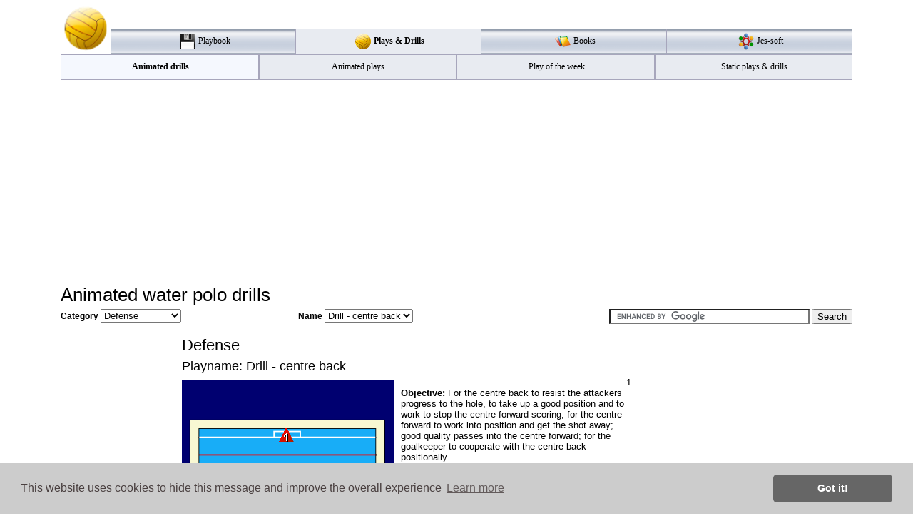

--- FILE ---
content_type: text/html
request_url: https://www.jes-waterpolo.com/animated/ddefensedrill-centreback.html
body_size: 6540
content:
<html lang="en">
<head>
<title>Water Polo defense drill: Drill - centre back</title>
<meta name="viewport" content="width=device-width, initial-scale=1.0">
<meta charset="utf-8">
<meta name="description" content="Animated water polo drill called drill - centre back.  Related skills: defense, passing and shooting">
<meta name="keywords" content="Animated water polo drill, Defense, Passing, Shooting, Drill - centre back, Water Polo, drill, animation">
<meta name="robots" content="index, follow">
<!-- icons -->
<!-- For Chrome for Android: -->
<link rel="icon" sizes="192x192" href="../dfig/touch-icon-192x192.png">
<!-- For iPhone 6 Plus with @3� display: -->
<link rel="apple-touch-icon-precomposed" sizes="180x180" href="../dfig/apple-touch-icon-180x180-precomposed.png">
<!-- For iPad with @2� display running iOS = 7: -->
<link rel="apple-touch-icon-precomposed" sizes="152x152" href="../dfig/apple-touch-icon-152x152-precomposed.png">
<!-- For iPad with @2� display running iOS = 6: -->
<link rel="apple-touch-icon-precomposed" sizes="144x144" href="../dfig/apple-touch-icon-144x144-precomposed.png">
<!-- For iPhone with @2� display running iOS = 7: -->
<link rel="apple-touch-icon-precomposed" sizes="120x120" href="../dfig/apple-touch-icon-120x120-precomposed.png">
<!-- For iPhone with @2� display running iOS = 6: -->
<link rel="apple-touch-icon-precomposed" sizes="114x114" href="../dfig/apple-touch-icon-114x114-precomposed.png">
<!-- For the iPad mini and the first- and second-generation iPad (@1� display) on iOS = 7: -->
<link rel="apple-touch-icon-precomposed" sizes="76x76" href="../dfig/apple-touch-icon-76x76-precomposed.png">
<!-- For the iPad mini and the first- and second-generation iPad (@1� display) on iOS = 6: -->
<link rel="apple-touch-icon-precomposed" sizes="72x72" href="../dfig/apple-touch-icon-72x72-precomposed.png">
<!-- For non-Retina iPhone, iPod Touch, and Android 2.1+ devices: -->
<link rel="apple-touch-icon-precomposed" href="../dfig/apple-touch-icon-precomposed.png"><!-- 57�57px -->
<link rel="shortcut icon" href="../dfig/favicon.ico">
<link rel="stylesheet" href="css\menubar.css">
<link rel="stylesheet" href="css\anicontent.css">
<script type="text/javascript" src="javascript/but1.js"></script>
<script type="text/javascript" src="javascript/animate6.js"></script>
<script type="text/javascript">
<!--
var seq=4;
var nr_players=11;
var linebool=new Array(true,true,true,true);
var lineImages = new Array();
lineImages[0]=new Image(297,369);
lineImages[0].src='fig/tddefensedrill-centreback0.png';
lineImages[1]=new Image(297,369);
lineImages[1].src='fig/tddefensedrill-centreback1.png';
lineImages[2]=new Image(297,369);
lineImages[2].src='fig/tddefensedrill-centreback2.png';
lineImages[3]=new Image(297,369);
lineImages[3].src='fig/tddefensedrill-centreback3.png';
var step=new Array(14,20,22,0);
playerx = new Array()
playery = new Array()
playerx[0] = new Array(157,157,113,189);
playery[0] = new Array(252,252,118,261);
playerx[1] = new Array(176,157,172,210);
playery[1] = new Array(259,282,266,262);
playerx[2] = new Array(203,173,194,148);
playery[2] = new Array(259,277,266,256);
playerx[3] = new Array(221,196,209,209);
playery[3] = new Array(259,279,263,263);
playerx[4] = new Array(132,136,125,45);
playery[4] = new Array(259,157,104,129);
playerx[5] = new Array(151,155,154,130);
playery[5] = new Array(270,266,269,260);
playerx[6] = new Array(179,148,169,150);
playery[6] = new Array(279,294,281,274);
playerx[7] = new Array(208,176,189,189);
playery[7] = new Array(279,299,283,283);
playerx[8] = new Array(225,195,204,204);
playery[8] = new Array(276,300,281,281);
playerx[9] = new Array(136,138,136,136);
playery[9] = new Array(71,74,76,76);
playerx[10] = new Array(137,137,145,135);
playery[10] = new Array(129,134,103,141);
//-->

</script>
<style type="text/css">
<!--
#DivCourt {position: relative; left:0px; top:5px; width:297px; height:369px; clip:rect(0px 297px 369px 0px); visibility:hidden; z-index:2;}
#DivLines {position: relative; left:0px; top:-364px; width:297px; height:369px; clip:rect(0px 297px 369px 0px); visibility:hidden; z-index:3;}
#DivText0 {display:none; z-index:2;}
#DivText1 {display:none; z-index:2;}
#DivText2 {display:none; z-index:2;}
#DivText3 {display:none; z-index:2;}

//-->
</style>
</head>
<body onload="init()">
<div class="mob-container">
<div class="menu-wrap">
	<div class="mbutton">
	<script type="text/javascript" src="javascript/static.js"></script>
      <a href="javascript:showmenu()" ;="" onmouseout="hidemenu();" onmouseover="showmenu();"> <img src="../dfig/menu24.png"></a>
	</div>
	<div class="mlogo">
	   <a href="https://www.jes-waterpolo.com"><img src="../dfig/waterpoloplaybookicon24.png"></a>
	</div>
</div>
<div id="submenu" class="submenuhidden">
	 <a href="https://www.jes-soft.com/waterpolo/index.html">
	 <div class="rowsubmenu">
  	  <span class="helper"></span>
	     <img src="../dfig/disk-24.png">
	      Playbook
	  </div>
	 </a>
	 <a href="https://www.jes-waterpolo.com/animated/drills.html">
	 <div class="rowsubmenu-selected">
   	   <span class="helper"></span>
 	     <img src="../dfig/waterpoloplaybookicon24.png">
	     Plays & Drills
     </div>
	 </a> 
	  <a href="https://www.jes-waterpolo.com/animated/drills.html">
	   <div class="rowsubmenu2-selected">
	   <span class="helper"></span>
	     Animated drills
	   </div>
	  </a>
	  	 <a href="https://www.jes-waterpolo.com/animated/plays.html">
  	   <div class="rowsubmenu2">
	   	   <span class="helper"></span>
          Animated plays
	   </div>
	   	  </a>
	  	 <a href="https://www.jes-waterpolo.com/animated/index.html">
	   <div class="rowsubmenu2">
	   	   <span class="helper"></span>
  	      Play of the week
	   </div>
	   	 </a>
	  	 <a href="https://www.jes-waterpolo.com/waterpolo/plays.html">
	   <div class="rowsubmenu2">
	   	   <span class="helper"></span>
	     Static plays & drills
	   </div>	   
	   </a>

	<a href="https://www.jes-waterpolo.com/kindle/index.html">
    <div class="rowsubmenu">
  	  <span class="helper"></span>
	     <img src="../dfig/books2-24.png">
	      Books
	   
     </div>
	 </a>

  	 <a href="https://www.jes-soft.com"> 
 	 <div class="rowsubmenu">
  	  <span class="helper"></span>
	     <img src="../dfig/jes-soft-icon-24.png">
	      Jes-soft
	        </div>
	 </a>
</div>
</div>

<div class="menu-container">
  <div class="menu-top">
     <div class="inner">
	 <a href="https://www.jes-soft.com/waterpolo/index.html">
	   <div class="menu-item-first">
	   <span class="helper"></span>
	     <img src="../dfig/disk-24.png">
	     Playbook
	   </div>
	  </a>
	  	 <a href="https://www.jes-waterpolo.com/animated/drills.html">
  	   <div class="menu-item-selected">
	   	   <span class="helper"></span>
	   	     <img src="../dfig/waterpoloplaybookicon24.png">
	     Plays & Drills
	   </div>
	   	  </a>
	  	 <a href="https://www.jes-waterpolo.com/books/topten.html">
	   <div class="menu-item">
	   	   <span class="helper"></span>
	   	     <img src="../dfig/books2-24.png">
	     Books
	   </div>
	   	 </a>
	  	 <a href="https://www.jes-soft.com">
	   <div class="menu-item">
	   	   <span class="helper"></span>
	   	     <img src="../dfig/jes-soft-icon-24.png">
	     Jes-soft
	   </div>	   
	   </a>
	 </div>
  </div>
  <div class="menu-home">
    <a href="https://www.jes-waterpolo.com/index.html"><img src="../dfig/jes-waterpolo-icon-64.png" alt="Jes-Waterpolo home" border=0 height=64 width=64></a>
  </div>
 </div> 
  
 <div class="menu-container"> 
   <div class="menu-sub">

	 <a href="https://www.jes-waterpolo.com/animated/drills.html">
	   <div class="menu-item-sub-selected">
	   <span class="helper"></span>
	     Animated drills
	   </div>
	  </a>
	  	 <a href="https://www.jes-waterpolo.com/animated/plays.html">
  	   <div class="menu-item-sub">
	   	   <span class="helper"></span>
          Animated plays
	   </div>
	   	  </a>
	  	 <a href="https://www.jes-waterpolo.com/animated/index.html">
	   <div class="menu-item-sub">
	   	   <span class="helper"></span>
  	      Play of the week
	   </div>
	   	 </a>
	  	 <a href="https://www.jes-waterpolo.com/waterpolo/plays.html">
	   <div class="menu-item-sub">
	   	   <span class="helper"></span>
	     Static plays & drills
	   </div>	   
	   </a>

  </div> 
  </div> 



<div class="allcontent" onmousemove="MyMouseMove()";>  
<div class="rowfiller">
</div>
<script async src="//pagead2.googlesyndication.com/pagead/js/adsbygoogle.js"></script>
<div class="topad">
<!-- Water polo Responsive -->
<ins class="adsbygoogle"
     style="display:block"
     data-ad-client="ca-pub-2059854464379426"
     data-ad-slot="6207119986"
     data-ad-format="auto"></ins>
<script>
(adsbygoogle = window.adsbygoogle || []).push({});
</script>
</div>  
  

<div class="content-container">
<div class="header">
Animated water polo drills
</div>
  <div class="fluidmainrow">  
<div class="combo">
<form>
<div class="boxleft"><b>Category </b></div> 
<select OnChange="Combobox1(this.form.elements[0])"> 
<option value="ddefensedrill-centreback.html">Defense</option><option value="drills.html">Main screen</option><option value="dcenterworkcentershotaroundtheworld.html">Center work</option><option value="dcounterpoundofflesh.html">Counter</option><option value="dpassandshootflowing3-2.html">Pass and shoot</option><option value="dpassing3timesshoot.html">Passing</option><option value="dshooting2lineshooting.html">Shooting</option>
</select>
</form>
</div>
<div class="combo">
<form>
<div class="boxleft"><b>Name </b></div>
<select OnChange="Combobox1(this.form.elements[0])">
<option value="ddefensedrill-centreback.html">Drill - centre back</option>
</select>
</form>
</div>
<div class="search">
<form action="https://www.jes-waterpolo.com/animated/search.html" id="cse-search-box">
  <div>
    <input type="hidden" name="cx" value="partner-pub-2059854464379426:8792423984" />
    <input type="hidden" name="cof" value="FORID:10" />
    <input type="hidden" name="ie" value="UTF-8" />
    <input type="text" name="q" size="33" />
    <input type="submit" name="sa" value="Search" />
  </div>
</form>
<script type="text/javascript" src="https://www.google.com/coop/cse/brand?form=cse-search-box&amp;lang=en"></script>
</div>
</div>
</div>
 
<div class="content-container">

<div class="fixed160">
<!-- Water polo Responsive -->
<ins class="adsbygoogle"
     style="display:block"
     data-ad-client="ca-pub-2059854464379426"
     data-ad-slot="6207119986"
     data-ad-format="auto"></ins>
<script>
(adsbygoogle = window.adsbygoogle || []).push({});
</script>
<div class="small">
10-Sep-2020
</div>

</div> 
<div class="fixed10_1">

</div>  
  <div class="fluidmain">
  <div class="fluidmainrow">
  <div class="header2">Defense</div><div class="header3">Playname: Drill - centre back</div>
  
  
<div id="content-table">

<div id="block-1">

<div class="tekst">
<div class="inner">
<div class="divtext">
<DIV ID="DivText0"><div align=right>1</div> <b>Objective: </b>For the centre back to resist the attackers progress to the hole, to take up a good position and to work to stop the centre forward scoring; for the centre forward to work into position and get the shot away; good quality passes into the centre forward; for the goalkeeper to cooperate with the centre back positionally.
<br>
<br><b>Description: </b>The team queue up on half way, apart from the centre back and goalkeeper who take up their defensive positions. &nbsp;One by one, each play swims in towards the hole.</DIV>
<DIV ID="DivText1"><div align=right>2</div> The centre back picks up the centre forward at 6 meters and the forward needs to push back to 2.5 metres from goal.</DIV>
<DIV ID="DivText2"><div align=right>3</div> The ball is thrown into the centre forward from the middle of the pool (only one example of possible centre forward/back positions is illustrated). &nbsp;
<br>
<br>The forward tries to get the shoot away, while the defender attempts to stop this.</DIV>
<DIV ID="DivText3"><div align=right>4</div> The centre back defends against each team member going in as centre forward, before changing with another team member.
<br>
<br>Variations are to use centre backs only for passing and defending the hole, and centre forwards only for shooting; or to have players drive after the pass has gone in, so the centre forward can shoot or pass.
<br>
<br><b>Coaching points: &nbsp;</b>The defender needs to resist the attacker getting set, initially forcing him to one side or another, and then attempt to get round him.</DIV>

<span class="b560"></span>
</div>
</div>
</div> 
</div>



<span id="block-2">
<span id="center">
<div class="sketch"> 
<div id="Courtbucket" Style="position: relative; left:0px; height:435px;">
 <DIV ID="DivCourt">
   <img name="CourtImg" SRC="dfig/court3.png" width=297 height=369 border=0>

</DIV>
<DIV ID="DivLines">
  <img name="LineImg" SRC="fig/tddefensedrill-centreback0.png" width=297 height=369 border=0>
</DIV>
<DIV id="DivButtons" Style="position: relative; left:-2px; top:-355px; width:300px; height:50px; clip:rect(0px 300px 50px 0px); visibility:hidden; z-index:5;">
<a href="javascript:play()" onFocus="if(this.blur)this.blur()"; onMouseout="img_inact2('play');window.status='';return true;" onMouseover="img_act2('play');window.status='Play';return true;"><img name="play" border="0" src="dfig/playuit.png" width=46 height=44 alt="Play"></a>
<a href="javascript:pause()" onFocus="if(this.blur)this.blur()"; onMouseout="img_inact2('pause');window.status='';return true;" onMouseover="img_act2('pause');window.status='Pause';return true;"><img name="pause" border="0" src="dfig/pauseuit.png" width=46 height=44 alt="Pause"></a>
<a href="javascript:stop()" onFocus="if(this.blur)this.blur()"; onMouseout="img_inact2('stop');window.status='';return true;" onMouseover="img_act2('stop');window.status='Stop';return true;"><img name="stop" border="0" src="dfig/stopuit.png" width=46 height=44 alt="Stop"></a>
<a href="javascript:previous()" onFocus="if(this.blur)this.blur()"; onMouseout="img_inact2('pre');window.status='';return true;" onMouseover="img_act2('pre');window.status='Previous';return true;"><img name="pre" border="0" src="dfig/preuit.png" width=46 height=44 alt="Previous"></a>
<a href="javascript:next()" onFocus="if(this.blur)this.blur()"; onMouseout="img_inact2('nex');window.status='';return true;" onMouseover="img_act2('nex');window.status='Next';return true;"><img name="nex" border="0" src="dfig/nexuit.png" width=46 height=44 alt="Next"></a>
<a href="javascript:loop()" onFocus="if(this.blur)this.blur()"; onMouseout="img_inact2('loo');window.status='';return true;" onMouseover="img_act2('loo');window.status='Loop';return true;"><img name="loo" border="0" src="dfig/loouit.png" width=44 height=44 alt="Loop"></a><br>
</DIV>
<DIV ID="DivPlayer0"Style="position: absolute; left:157px; top:252px; width:21px; height:21px; clip:rect(0px 21px 21px 0px); visibility:hidden; z-index:5;"><img name="PlayerImg0" SRC="dfig/ballf1.png" width=21 height=21 border=0></DIV>
<DIV ID="DivPlayer1"Style="position: absolute; left:176px; top:259px; width:21px; height:21px; clip:rect(0px 21px 21px 0px); visibility:hidden; z-index:5;"><img name="PlayerImg1" SRC="dfig/ballf1.png" width=21 height=21 border=0></DIV>
<DIV ID="DivPlayer2"Style="position: absolute; left:203px; top:259px; width:21px; height:21px; clip:rect(0px 21px 21px 0px); visibility:hidden; z-index:5;"><img name="PlayerImg2" SRC="dfig/ballf1.png" width=21 height=21 border=0></DIV>
<DIV ID="DivPlayer3"Style="position: absolute; left:221px; top:259px; width:21px; height:21px; clip:rect(0px 21px 21px 0px); visibility:hidden; z-index:5;"><img name="PlayerImg3" SRC="dfig/ballf1.png" width=21 height=21 border=0></DIV>
<DIV ID="DivPlayer4"Style="position: absolute; left:132px; top:259px; width:21px; height:21px; clip:rect(0px 21px 21px 0px); visibility:hidden; z-index:4;"><img name="PlayerImg4" SRC="dfig/circle3.png" width=21 height=21 border=0></DIV>
<DIV ID="DivPlayer5"Style="position: absolute; left:151px; top:270px; width:21px; height:21px; clip:rect(0px 21px 21px 0px); visibility:hidden; z-index:4;"><img name="PlayerImg5" SRC="dfig/circle4.png" width=21 height=21 border=0></DIV>
<DIV ID="DivPlayer6"Style="position: absolute; left:179px; top:279px; width:21px; height:21px; clip:rect(0px 21px 21px 0px); visibility:hidden; z-index:4;"><img name="PlayerImg6" SRC="dfig/circle5.png" width=21 height=21 border=0></DIV>
<DIV ID="DivPlayer7"Style="position: absolute; left:208px; top:279px; width:21px; height:21px; clip:rect(0px 21px 21px 0px); visibility:hidden; z-index:4;"><img name="PlayerImg7" SRC="dfig/circle6.png" width=21 height=21 border=0></DIV>
<DIV ID="DivPlayer8"Style="position: absolute; left:225px; top:276px; width:21px; height:21px; clip:rect(0px 21px 21px 0px); visibility:hidden; z-index:4;"><img name="PlayerImg8" SRC="dfig/circle7.png" width=21 height=21 border=0></DIV>
<DIV ID="DivPlayer9"Style="position: absolute; left:136px; top:71px; width:21px; height:21px; clip:rect(0px 21px 21px 0px); visibility:hidden; z-index:4;"><img name="PlayerImg9" SRC="dfig/triangle1.png" width=21 height=21 border=0></DIV>
<DIV ID="DivPlayer10"Style="position: absolute; left:137px; top:129px; width:21px; height:21px; clip:rect(0px 21px 21px 0px); visibility:hidden; z-index:4;"><img name="PlayerImg10" SRC="dfig/triangle2.png" width=21 height=21 border=0></DIV>

<DIV ID="DivPlayer0" Style="position: absolute; left:100px; top:190px; width:21px; height:21px; clip:rect(0px 21px 21px 0px); visibility:hidden; z-index:5;">
  <img name="PlayerImg0" SRC="dfig/ball1.png" width=21 height=21 border=0>
</DIV>
<DIV ID="DivPlayer1"Style="position: absolute; left:93px; top:194px; width:21px; height:21px; clip:rect(0px 21px 21px 0px); visibility:hidden; z-index:4;">
  <img name="PlayerImg1" SRC="dfig/circle1.png" width=21 height=21 border=0>
</DIV>
<DIV ID="DivPlayer2"Style="position: absolute; left:198px; top:186px; width:21px; height:21px; clip:rect(0px 21px 21px 0px); visibility:hidden; z-index:4;">
  <img name="PlayerImg2" SRC="dfig/circle2.png" width=21 height=21 border=0>
</DIV>
<DIV ID="DivPlayer3"Style="position: absolute; left:31px; top:106px; width:21px; height:21px; clip:rect(0px 21px 21px 0px); visibility:hidden; z-index:4;">
  <img name="PlayerImg3" SRC="dfig/circle3.png" width=21 height=21 border=0>
</DIV>
<DIV ID="DivPlayer4"Style="position: absolute; left:242px; top:110px; width:21px; height:21px; clip:rect(0px 21px 21px 0px); visibility:hidden; z-index:4;">
  <img name="PlayerImg4" SRC="dfig/circle4.png" width=21 height=21 border=0>
</DIV>
<DIV ID="DivPlayer5"Style="position: absolute; left:184px; top:98px; width:21px; height:21px; clip:rect(0px 21px 21px 0px); visibility:hidden; z-index:4;">
  <img name="PlayerImg5" SRC="dfig/circle5.png" width=21 height=21 border=0>
</DIV>
</div>
</div>
</span>
</span>

</div>
</div>
   <div class="fluidmainrow">
   <div class="normal">
   Drill submitted by: Tim Kendall<br>Sub categories: Passing, Shooting<br><br>
	</div>
	<div class="leftnormal">
	<a href="dcounterpoundofflesh.html" onFocus="if(this.blur)this.blur()"; onMouseout="img_inact2('prevplay');window.status='';return true;" onMouseover="img_act2('prevplay');window.status='Previous play';return true;"><img name='prevplay' border="0" src="dfig/prevplayuit.png" width=48 height=48 alt="Previous play"></a>
	</div>
	<div class="normalright">
	<a href="dpassandshootflowing3-2.html" onFocus="if(this.blur)this.blur()"; onMouseout="img_inact2('nextplay');window.status='';return true;" onMouseover="img_act2('nextplay');window.status='Next play';return true;"><img name="nextplay" border="0" src="dfig/nextplayuit.png" width=48 height=48 alt="Next play"></a>
	</div>
	</div>
 
 </div>
<div class="fixed10">
 </div>  
<div class="fixed300">
<div class="adright">
<!-- Water polo Responsive -->
<ins class="adsbygoogle"
     style="display:block"
     data-ad-client="ca-pub-2059854464379426"
     data-ad-slot="6207119986"
     data-ad-format="auto"></ins>
<script>
(adsbygoogle = window.adsbygoogle || []).push({});
</script>
<br>
</div>

<div class="normal">
<img src="../dfig/disk-16.png" width=16 height=16 alt="download" border=0><b> Download</b><br>
&bull; <a href="https://www.jes-soft.com/waterpolo/download.html">Water polo Playbook 011</a><br>
<br>

<img src="../dfig/connect-16.png" width=16 height=16 alt="connect" border=0><b> Connect</b><br>

 <a href="https://twitter.com/Jeswaterpolo" class="twitter-follow-button" data-show-count="false" data-show-screen-name="false" data-dnt="true">Follow @Jeswaterpolo</a> 
<script>!function(d,s,id){var js,fjs=d.getElementsByTagName(s)[0];if(!d.getElementById(id)){js=d.createElement(s);js.id=id;js.src="//platform.twitter.com/widgets.js";fjs.parentNode.insertBefore(js,fjs);}}(document,"script","twitter-wjs");</script> 
</div>
<br>
<!--Thrillingsports-->
<!-- <iframe src="https://www.thrillingsports.com/showad160.php?sport=Waterpolo" width="160" height="600" frameborder=0 marginwidth="0" marginheight="0" scrolling="no">   -->
<!-- </iframe>-->
<div class="small">
<a href="https://www.jes-soft.com/privacy.html">Privacy statement</a>
<br><br>
</div> 

 </div> 

</div>
</div>
<link rel="stylesheet" type="text/css" href="//cdnjs.cloudflare.com/ajax/libs/cookieconsent2/3.0.3/cookieconsent.min.css" />
<script src="//cdnjs.cloudflare.com/ajax/libs/cookieconsent2/3.0.3/cookieconsent.min.js"></script>
<script>
window.addEventListener("load", function(){
window.cookieconsent.initialise({
  "palette": {
    "popup": {
      "background": "#cccccc",
      "text": "#4a4040"
    },
    "button": {
      "background": "#666666"
    }
  },
  "theme": "classic",
  "content": {
    "message": "This website uses cookies to hide this message and improve the overall experience",
    "href": "http://www.jes-soft.com/privacy.html"
  }
})});
</script> 
</body>
</html>



--- FILE ---
content_type: text/html; charset=utf-8
request_url: https://www.google.com/recaptcha/api2/aframe
body_size: 119
content:
<!DOCTYPE HTML><html><head><meta http-equiv="content-type" content="text/html; charset=UTF-8"></head><body><script nonce="H_n0wjPfI3oXuYQ0vYkp8Q">/** Anti-fraud and anti-abuse applications only. See google.com/recaptcha */ try{var clients={'sodar':'https://pagead2.googlesyndication.com/pagead/sodar?'};window.addEventListener("message",function(a){try{if(a.source===window.parent){var b=JSON.parse(a.data);var c=clients[b['id']];if(c){var d=document.createElement('img');d.src=c+b['params']+'&rc='+(localStorage.getItem("rc::a")?sessionStorage.getItem("rc::b"):"");window.document.body.appendChild(d);sessionStorage.setItem("rc::e",parseInt(sessionStorage.getItem("rc::e")||0)+1);localStorage.setItem("rc::h",'1768964786039');}}}catch(b){}});window.parent.postMessage("_grecaptcha_ready", "*");}catch(b){}</script></body></html>

--- FILE ---
content_type: text/css
request_url: https://www.jes-waterpolo.com/animated/css/menubar.css
body_size: 1298
content:
.menu-container {
  margin:auto;
  text-align: center;
  max-width: 1110px;
}
	
.menu-home{
  float:right;
  height:66px;
  width:70px;
  margin-right:-70px;
  top:0px;
  left:0px;

}

.menu-top{
  margin-top:32px;
  width: 100%; 
  float:right;
}

.menu-sub{
  clear:right;
  width: 100%; 
  height:36px;
  background-color:#DDDDDD;
}




.menu-top .inner{
  margin-left:70px;
  height:36px;
  background-color:#DDDDDD;

}

.menu-top img {
    vertical-align: middle;
    max-height: 24px;
    max-width:  24px;
}

.menu-item-first, .menu-item, .menu-item-first-selected,  .menu-item-selected, .menu-item-sub, .menu-item-sub-selected{
  height:36px;
  width:25%;
  float:left;
  box-sizing:border-box;
  -moz-box-sizing:border-box;
  -webkit-box-sizing:border-box;
  border:1px solid #A7A6BC;
  background-image: url("../dfig/bar.png");
  background-color: #E8EBF1;
  font-family:"Segoe UI", Tahoma, Verdana;
  font-size:12px;
  color:black;
}

.menu-item-first-selected,  .menu-item-selected, .menu-item-sub-selected{
  font-weight: bold;
  background-image: none;
}

.menu-item-sub{
  background-image: none;
}

.menu-item-sub-selected{
  background-color: #F5F8FE;
 }


.menu-item, .menu-item-selected{
  border-left:0px solid #A7A6BC;
}

.menu-item-first:hover, .menu-item:hover, .menu-item-sub:hover{
  font-weight: bold;
  background-image: none;
}






.helper {
    display: inline-block;
    height: 100%;
    vertical-align: middle;
}

.mob-container{
  display:none;
 }
 
.allcontent{
   margin:auto;
   text-align: center;
   max-width: 1110px;
   padding:0px;}

@media screen and (max-width:560px) {

.menu-container {
  display:none;
} 
.mob-container{
  display:block;
  margin:auto;
  text-align: center;
  max-width: 556px;
 }
 
 .allcontent{
   margin:auto;
   text-align: center;
   max-width: 560px;
   padding-top:34px;}
 
 .menu-wrap{
	height:34px;
	position:fixed;
	background-image: url("../dfig/bar.png");
	background-color: #DDDDDD;
	width:100%;
	margin-top:0px;
	top:0px;
	left:0px;
	z-index:50;
	opacity:0.95;
}
	.submenuhidden{
		position:fixed;
		width:250px;
		margin-top:0px;
		top:34px;
		left:0px;
		z-index:-1;
		opacity:0;
		transition:opacity linear 0.15s;
		visibility:hidden;
	}
	
	.submenuvisible{
	  	position:fixed;
		background-color: #DDDDDD;
		border-color: #EEEEEE;
		width:90%;
		margin-top:0px;
		top:34px;
		left:0px;
		z-index:100;
		opacity:0.97;
		transition:opacity linear 0.15s;
        background-color: #E8EBF1;
        font-family:"Segoe UI", Tahoma, Verdana;
        font-size:14px;
		visibility:visible;

	}
	
.mbutton{
  position:fixed;
  top:5px;
  left:5px;
}

.mlogo{
    float:right;
	padding-top:5px;
	padding-right:5px;
}

.mbutton:hover{
	opacity:0.4;
}

	
.mbutton:hover .sub-menu{
   z-index:1000;
   opacity:1;
}	

	.rowsubmenu, .rowsubmenu2, .rowsubmenu-selected, .rowsubmenu2-selected{
	    margin-left:0px;
		line-height:34px;
		width:100%;
		background-image: url("../dfig/bar.png");
		text-align:left;
		text-indent: 0px;
		vertical-align: middle;
		float:left;
        box-sizing:border-box;
        -moz-box-sizing:border-box;
        -webkit-box-sizing:border-box;		
}	

.rowsubmenu-selected{
  background-image:none;
  font-weight: bold;
}

.rowsubmenu2-selected{
  background-image:none;
  background-color: #F5F8FE;
  text-indent: 64px;
   font-weight: bold;
 }

.rowsubmenu img , .rowsubmenu-selected img{
    vertical-align: middle;
    max-height: 24px;
    max-width:  24px;
}

.rowsubmenu2{
		text-indent: 64px;
}	

} 

/* unvisited link */
 .mob-container  a:link, .menu-container a:link {
 color: #000000;
 text-decoration: none;
}

/* visited link */
 .mob-container a:visited , .menu-container a:visited{
    color: #333333;
	text-decoration: none;
}

/* mouse over link */
 .mob-container  a:hover, .menu-container a:hover {
    color: #555555;
	text-decoration: none;
	font-weight: bold;
}

/* selected link */
 .mob-container  a:active, .menu-container a:active{
    color: #333333;
	text-decoration: none;
}


--- FILE ---
content_type: text/css
request_url: https://www.jes-waterpolo.com/animated/css/anicontent.css
body_size: 1603
content:
.content-container {
  margin:auto;
  text-align: center;
  max-width: 1110px;
  position:relative;
  
}

.content-table{
  margin:auto;
  text-align: center;
  max-width: 1110px;
  position:relative;
}

.sketchmobile{
  display:none;
}


.citem{display: table-cell;
  float:left;
  width:50%;
 }

.cbreak{display: table-cell;
   float:left;
   width:1%;
   } 
 
.ctitem{
display: table-cell;
  float:left;
  width:49%;
  text-align:left;
  font-family:Arial, Tahoma, Verdana;
  font-size:14px;
  color:black; 

 } 
 
.sketch-containr{
  margin:auto;
  text-align: center;
  max-width: 1110px;
}
 
.sketch{
  float:right;
  height:435px;
  width:307px;
  margin-right:-307px;
  top:0px;
  left:0px;
}

.tekst{ width: 100%; 
  float:right;
   }


.tekst .inner{
  margin-left:307px;
  height:435px;
}  

.divtext{
  height:435px;
  width:100%;
  float:left;
  text-align:left;
  font-family:Arial, Tahoma, Verdana;
  font-size:13px;
  color:black;
}



.b560 {
}

.b560:after{
  content:"...... ..... ..... ..... ..... ..... ..... ..... ...... ..... ..... ..... ..... ..... ..... ..... ...... ..... ..... ..... ..... ..... ..... .....";
  color: white;
  visibility: hidden;
}



.fluidmain{
	display: table-cell;

	}
	
.fluilmainrow{
	display:table-row;
	}

	
.fluidmainrow:after {
  content:"";
  display:table;
  clear:both;
}	


	
.fixed160 {
	display: table-cell;
	width: 160px;
	 vertical-align: top;

	}
	
.fixed10 {
	display: table-cell;
	width: 10px;

	}
	
.fixed10_1 {
	display: table-cell;
	width: 10px;

	}	
	
	
.fixed300 {
	display: table-cell;
	width: 300px;
	  vertical-align: top;

	}

.adright{
   float:left;
   display:block;
   width:300px;

}		

.rowfiller{
  margin:auto;
  vertical-align: top;
  max-width: 1110px;
  height:4px;
  min-height:4px;
 }
	
.addtop{
  margin:auto;
  text-align: center;
  vertical-align: top;
  max-width: 1110px;
}	

.header{
  text-align:left;
  font-family:Dauphin, Arial, Tahoma, Verdana;
  font-size:26px;
  padding-top:2px;
  padding-bottom:4px;
}

.header2{
  text-align:left;
  font-family:Dauphin, Arial, Tahoma, Verdana;
  font-size:22px;
  padding-top:2px;
  padding-bottom:4px;
}

.header3{
  text-align:left;
  font-family:Dauphin, Arial, Tahoma, Verdana;
  font-size:18px;
  padding-top:2px;
  padding-bottom:4px;
}

.small{text-align:left;
  font-family:Arial, Tahoma, Verdana;
  font-size:10px;
  padding-top:2px;
}

.normal{text-align:left;
  font-family:Arial, Tahoma, Verdana;
  font-size:13px;
  padding-top:2px;
}

.leftnormal{display: block;
  text-align:left;
  float:left;
  width:50%;
 }
 
 .normalright{
  display: block;
  text-align:right;
  float:left;
  width:50%;
 }

.combo{
  display:block;
  height:36px;
  width:30%;
  float:left;
  font-family:Arial, Tahoma, Verdana;
  font-size:12px;
  color:black;
  text-align:left;
}

.boxleft{
   display:inline;
}  


.search{ 
  display:block;
  height:24px;
  width:40%;
  float:left;
  font-family:Arial, Tahoma, Verdana;
  font-size:12px;
  color:black;
  text-align:right;
}

@media screen and (min-width:1001px) and (max-width:1040px) {
.fixed160 {
	display: table-cell;
	width: 120px;
	 vertical-align: top;

	}
	
.fixed300 {
	display: table-cell;
	width: 300px;
	  vertical-align: top;

	}	
	
.adright{
   float:left;
   display:block;
   width:300px;

}	

.fixed10 {
	display: table-cell;
	width: 10px;

	}
	
.fixed10_1 {
	display: table-cell;
	width: 10px;
	}	

.combo{
  display:block;
  height:36px;
  width:30%;
  float:left;
  font-family:Arial, Tahoma, Verdana;
  font-size:12px;
  color:black;
  text-align:left;
}


.search{ 
  display:block;
  height:24px;
  width:40%;
  float:left;
  font-family:Arial, Tahoma, Verdana;
  font-size:12px;
  color:black;
  text-align:right;
}	
	
	
}

@media screen and (min-width:840px) and (max-width:1000px) {

.fixed160 {
	display: table-cell;
	width: 120px;
	vertical-align: top;
	}

.fixed10_1 {
	display: table-cell;
	width: 10px;
	}	
	
.fixed10 {
	display: table-cell;
	width: 10px;
	}
	
	
.fixed300 {
	display: table-cell;
	width: 160px;
	vertical-align: top;
	}
	
.adright{
   float:left;
   display:block;
   width:160px;
}	

.combo{
  display:block;
  height:36px;
  width:30%;
  float:left;
  font-family:Arial, Tahoma, Verdana;
  font-size:12px;
  color:black;
  text-align:left;
}


.search{ 
  display:block;
  height:24px;
  width:40%;
  float:left;
  font-family:Arial, Tahoma, Verdana;
  font-size:12px;
  color:black;
  text-align:right;
}

		
}



@media screen and (min-width:720px) and (max-width:839px) {
 .search{
   display:none;
   }
   
.combo{
  display:block;
  height:24px;
  width:50%;
  float:left;
  font-family:Arial, Tahoma, Verdana;
  font-size:12px;
  color:black;
  text-align:left;
}   

.fixed160{
   display:none;
	}

.fixed10_1{
    display:none;}
	
.fixed300 {
	display: table-cell;
	width: 160px;
	vertical-align: top;
	}

.fixed10 {
	display: table-cell;
	width: 10px;
	}	
	
.adright{
   float:left;
   display:block;
   width:160px;
}		



	
}

@media screen and (min-width:561px) and (max-width:719px) {
.fixed160{
   display:none;
	}

.fixed10_1{
    display:none;}
	
.fixed300{
    float:left;
	display: block;
	width: 100%;
	}
.fixed10{
    display:none;
	}
	
.adright{
   float:left;
   display:block;
   width:100%;
}	

.search{
   display:none;
   }
   
.combo{
  display:block;
  height:24px;
  width:50%;
  float:left;
  font-family:Arial, Tahoma, Verdana;
  font-size:12px;
  color:black;
  text-align:left;
}   

	
}

@media screen and (max-width:560px) {

#content-table{
  display:table;
  width:100%;
}

#block-1 {display: table-footer-group; }
#block-2 {
  display: table-header-group; 
  width:100%;
  }

#center {
  position:absolute;
  left:50%;
  width:307px;
  margin-left:-147px;
}

.sketch{
  height:435px;
  width:307px;
  margin:0 auto;
  top:0px;
}


.tekst{  text-align:left;
  font-family:Arial, Tahoma, Verdana;
  font-size:14px;
  color:black; 
  margin-top:435px;
   }
   
.tekst .inner{
  height:auto;
  margin-left:0px;
}  

.divtext{
  width:100%;
  float:left;
  height:auto;
  text-align:left;
  font-family:Arial, Tahoma, Verdana;
  font-size:14px;
  color:black;
}
   
   


.citem{display: table-cell;
  float:left;
  width:100%;
 }

.cbreak{display: none;

   } 
 
.ctitem{
  display: table-cell;
  float:left;
  width:100%;
  text-align:left;
  font-family:Arial, Tahoma, Verdana;
  font-size:14px;
  color:black; 
 } 
 
.content-container{
  display:block;
  width:100%;
}

.fluidmain{
	display: block;
	width:100%;
	}
	
.fixed160{
   display:none;
	}

.fixed10_1{
    display:none;}
	
.fixed300{
    float:left;
	display: block;
	width: 100%;
	}
.fixed10{
    display:none;
	}
	
.adright{
   float:left;
   display:block;
   width:100%;
}	

.combo{
  display:block;
  height:24px;
  width:100%;
  float:left;
  font-family:Arial, Tahoma, Verdana;
  font-size:12px;
  color:black;
  text-align:left;
}   

.search{
   display:none;
   }

.boxleft{
   display:inline-block;
   width:65px;
   min-width:65px;
}  
	

}

/* unvisited link */
.content-container a:link {
    color: #234C83;
	text-decoration: underline;
}

/* visited link */
.content-container   a:visited {
    color: #234C83;
	text-decoration: underline;
}

/* mouse over link */
.content-container  a:hover {
    color:#234C83;
	text-decoration: underline;
}

/* selected link */
 .content-container  a:active {
    color: #234C83;
	text-decoration: underline;
}


















--- FILE ---
content_type: application/javascript
request_url: https://www.jes-waterpolo.com/animated/javascript/animate6.js
body_size: 2137
content:
<!-- This code was created with the help of the following sources: -->
<!-- The book Instant JavaScript                                   -->
<!-- The dynamic duo webpage, http://www.dansteinman.com/dynduo/   -->

var ns4 = (document.layers)? true:false;
var ie4 = (document.all)? true:false;
var w3c = (document.getElementById)? true:false;
var ms = false;
var timer = true;
var play2  = false;
var loop2  = false;
var speed  = 35;
var sliding = false;
var seq_counter = 0;
var step_counter = 0;
var drag_offsetx = 0;
blankline = new Image();
blankline.src = "fig/blank.png";

function Combobox1(keuze) {
window.location.href=keuze.options[keuze.selectedIndex].value;
}

function init() {
        if (w3c) {ie4 = false
                  ns4 = false
                 }

        if (ie4) {w3c = false
                  ns4 = false
                 }


        if (ns4) {w3c = false
                 ie4 = false
                 }
        

        player = new Array	
        for (var i=0; i<nr_players; i++) {  
                      if (ns4) {player[i] = eval('document.DivPlayer'+ i)}
                      if (w3c) {player[i] = eval('document.getElementById(\'DivPlayer'+i+'\').style')}
                      if (ie4) {player[i] = eval('DivPlayer'+i+'.style')}
                          
            }
        s  = new Array
        for (var i=0; i<seq; i++) {
                      if (linebool[i]) { if (ns4) {s[i] = eval('document.DivText'+i)}
				         if (w3c) {s[i] = eval('document.getElementById(\'DivText'+i+'\').style')}
	                                 if (ie4) {s[i] = eval('DivText'+i+'.style')}
                                           
                        
                         }
            }
        if (w3c) {lines = document.getElementById('DivLines').style
                  court = document.getElementById('DivCourt').style
                  but   = document.getElementById('DivButtons').style 
	
                  }

	if (ns4) {lines = document.DivLines
                  court = document.DivCourt
                  but   = document.DivButtons

                 }

        if (ie4) {lines = DivLines.style
                  court = DivCourt.style
                  but   = DivButtons.style

                 }

             
        showObject(court);
        for (var i=0; i<nr_players; i++) {showObject(player[i])}
        showObject(lines);
        showTekst(s[0]);       
        showObject(but);
        if ((navigator.userAgent.indexOf("Opera") < 0) && (navigator.userAgent.indexOf("Konqueror") < 0)) ms=true;
        if (ns4 || (w3c && !ms)) document.captureEvents(Event.MOUSEDOWN | Event.MOUSEMOVE | Event.MOUSEUP);


       
}

function showObject(obj) {
	if (ns4) {obj.visibility = "show"} 
	else if (ie4 || w3c) obj.visibility = "visible"
}

function hideObject(obj) {
	if (ns4) {obj.visibility = "hide" }
	else if (ie4 || w3c) obj.visibility = "hidden"
       
}

function showTekst(obj) {
    obj.display = "block"
}

function hideTekst(obj) {
   obj.display= "none"
       
}



function changelines(seq1) {


          if (w3c) document.images['LineImg'].src = lineImages[seq1].src 
            else if (ie4) DivLines.document.images['LineImg'].src =  lineImages[seq1].src            
              else if (ns4)  document.DivLines.document.images['LineImg'].src =  lineImages[seq1].src;   
          
          showObject(lines);          
}

function emptylines() {          
          if (w3c) document.images['LineImg'].src = blankline.src
            else if (ie4) DivLines.document.images['LineImg'].src =  blankline.src          
              else if (ns4)  document.DivLines.document.images['LineImg'].src = blankline.src;
          hideObject(lines);
}

function changetext(seq1) { 
           
      for (var i=0; i<seq; i++) {
           if (linebool[i])  hideTekst(s[i])
         }

        showTekst(s[seq1]);

}

function changeplayers(seq1) {
     for (var i=0; i<nr_players; i++) {
           player[i].left = playerx[i][seq1];
           player[i].top  = playery[i][seq1];
         }
}

function slide(seq1,step1) {
  
   for (var i=0; i<nr_players; i++) {
    
     x11 =  playerx[i][seq1];
     x21 =  playerx[i][seq1+1];
     new_x = x11 + step1 * (1/step[seq1])*(x21-x11);
     if (step1 >= step[seq1]) new_x = x21;
     y11 =  playery[i][seq1];
     y21 =  playery[i][seq1+1];
     new_y = y11 + step1 * (1/step[seq1])*(y21-y11);
     if (step1 >= step[seq1]) new_y = y21;
     player[i].left = new_x;
     player[i].top  = new_y;

   }
}




function playloop() {
   step_counter += 1; 
   if (step_counter > step[seq_counter])
      { seq_counter += 1;
        step_counter = 0;
        
        if (linebool[seq_counter])
           {changelines(seq_counter);
            changetext(seq_counter);
            if (loop2) {timer = setTimeout('play()',3000)} 
            else 
               {play2=false;
                img_inact2('play');} 
            } 
        else { timer = setTimeout('playloop()',speed); }  
      }
    else { timer = setTimeout('playloop()',speed); }  
   if (seq_counter >= seq -1)
      {
           seq_counter = 0;
           step_counter = 0;
           clearTimeout(timer);
           if (loop2) {setTimeout('stop2()',3000)}
           else 
            {play2=false;
            img_inact2('play');}
      }	
   if (step_counter != 0  || seq_counter !=0) slide(seq_counter,step_counter);   
       
}


function play() { 
   if (play2) clearTimeout(timer);
   play2=true;
   img_act2('play');
   hideObject(lines);
   emptylines();
   if (linebool[seq_counter])
           {changetext(seq_counter);}
   playloop();       
}

function pause() {
   clearTimeout(timer);       
   play2=false;
   img_inact2('play');
}

function stop() {
  play2=false;
  img_inact2('play');
  clearTimeout(timer); 
  seq_counter = 0;
  step_counter = 0;
  changelines(seq_counter);
  changetext(seq_counter);
  changeplayers(seq_counter);
  showObject(lines);
       
}

function stop2() {
  clearTimeout(timer); 
  seq_counter = 0;
  step_counter = 0;
  changelines(seq_counter);
  changetext(seq_counter);
  changeplayers(seq_counter);
  showObject(lines);
  timer=setTimeout('play()',3000);
}

function next() {
  clearTimeout(timer);
  play2=false;
  img_inact2('play');
  var i=seq_counter;
  if (i<seq-1) i+=1;
  while (i<seq-1 && !linebool[i]) i+=1;
  if (linebool[i]) seq_counter=i;
  step_counter=0;
  hideObject(lines);
  changelines(seq_counter);
  changetext(seq_counter);
  changeplayers(seq_counter);
}


function previous() {
  clearTimeout(timer)
  play2=false;
  img_inact2('play');
  if (seq_counter > 0) {seq_counter -=1};
  while (seq_counter > 0 && !linebool[seq_counter]) seq_counter-=1;
  step_counter = 0;
  hideObject(lines);
  changelines(seq_counter);
  changetext(seq_counter);
  changeplayers(seq_counter);
       
}

function loop() {
  if (loop2) {loop2=false} else loop2=true;
  img_inact2('loo');
 
}


function GetMouseX(e)
{
  var x = 0;
  if (ns4)
    x = e.pageX;
  else if (ie4 && ms)
    x = event.x + document.body.scrollLeft;
  else if (w3c) 
    x = e.clientX;
  return x;
}

function GetMouseY(e)
{
  var y = 0;
  if (ns4)
    y = e.pageY;
  else if (ie4 && ms)
    y = event.y + document.body.scrollTop;
  else if (w3c) 
    y = e.clientY;
  return y;
}




--- FILE ---
content_type: application/javascript
request_url: https://www.jes-waterpolo.com/animated/javascript/static.js
body_size: 483
content:
// http://www.kirupa.com/html5/setting_css_styles_using_javascript.htm

  var menuButtonClick = 0;

	function addClass(element, classToAdd) {
	    var currentClassValue = element.className;
	    
		if (currentClassValue.indexOf(classToAdd) == -1) {
		    if ((currentClassValue == null) || (currentClassValue === "")) {
		        element.className = classToAdd;
		    } else {
		        element.className += " " + classToAdd;
		    }
	    }
	}
	     
	function removeClass(element, classToRemove) {
	    var currentClassValue = element.className;
	
	    if (currentClassValue == classToRemove) {
	        element.className = "";
	        return;
	    }
	
	    var classValues = currentClassValue.split(" ");
	    var filteredList = [];
	
	    for (var i = 0 ; i < classValues.length; i++) {
	        if (classToRemove != classValues[i]) {
	            filteredList.push(classValues[i]);
	        }
	    }
	
		element.className = filteredList.join(" ");
	}

function showmenu(){
	var menuElement = document.querySelector("#submenu");
	removeClass(menuElement, "submenuhidden");
	addClass(menuElement, "submenuvisible");
	menuButtonClick = 1;
}


function hidemenu(){
	if (menuButtonClick == 0) {
	var menuElement = document.querySelector("#submenu");
 	addClass(menuElement, "submenuhidden");
	removeClass(menuElement, "submenuvisible");
	}
     
}

function MyMouseMove(){
	menuButtonClick = 0;
	hidemenu();
}



--- FILE ---
content_type: application/javascript
request_url: https://www.jes-waterpolo.com/animated/javascript/but1.js
body_size: 490
content:
function tocItem (name) {
		this.on = new Image();
		this.on.src =  "dfig/" + name + "aan.png"
		this.off = new Image();
		this.off.src = "dfig/" + name + "uit.png"
	}
	function toc_new (name) {
		tocItem[name] = new tocItem(name);
	}
	function img_act (imgName) {
        if (document.images) { 
                                document[imgName].src = tocItem[imgName].on.src;
                            }           
	}
	function img_inact (imgName) {
    	if (document.images) {document[imgName].src = tocItem[imgName].off.src;
                             }
	}
        
        function img_act2 (imgName) {
         if (document.images) {if (ns4)  {if (imgName=='slide') document.DivSlide.document.images[imgName].src = tocItem[imgName].on.src
                                          else
                                          document.DivButtons.document.images[imgName].src =  tocItem[imgName].on.src}
                               else document[imgName].src = tocItem[imgName].on.src; 
                              }
        }

        function img_inact2 (imgName) {
    	if (document.images) {if (ns4) {if (play2 && imgName=='play') document.DivButtons.document.images[imgName].src =  tocItem[imgName].on.src
                                        else 
                                        if (loop2 && imgName=='loo') document.DivButtons.document.images[imgName].src =  tocItem[imgName].on.src
                                        else
                                        if (imgName=='slide') document.DivSlide.document.images[imgName].src = tocItem[imgName].off.src
                                        else
                                           document.DivButtons.document.images[imgName].src =  tocItem[imgName].off.src}
                              else 
                                 {if (play2 && imgName=='play') document[imgName].src = tocItem[imgName].on.src;  
                                  else
                                  if (loop2 && imgName=='loo') document[imgName].src = tocItem[imgName].on.src;     
                                  else 
                                    document[imgName].src = tocItem[imgName].off.src}
                             }
			
        }                    

	function load_toc () {
                toc_new('stop');		
		toc_new('pause');
                toc_new('play');
		toc_new('pre');
		toc_new('nex');	
		toc_new('loo');	
		toc_new('prevplay');	
		toc_new('nextplay');	
               

	} 
	if (document.images !=null) load_toc (); 